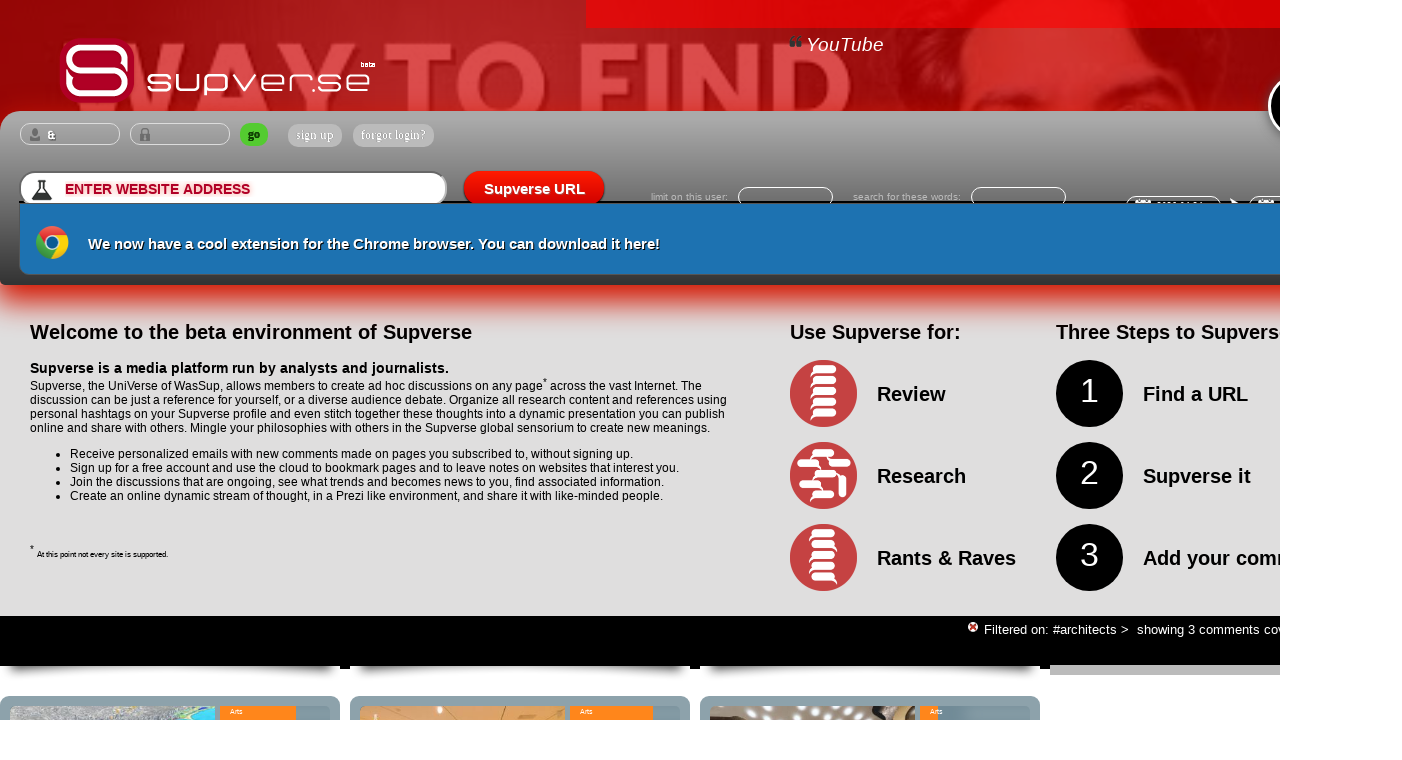

--- FILE ---
content_type: text/html; charset=UTF-8
request_url: https://supverse.com/?tag=architects
body_size: 28991
content:
<META HTTP-EQUIV="Content-Type" CONTENT="text/html; charset=ISO-8859-1">





			


<html>


  <head> 
<meta name='description' content='Supverse, the UniVerse of WasSup, allows you to create ad hoc discussions on any page across the vast Internet. The discussion can be just a note to yourself, or a lively debate with others.  Organize all these pages and comments using personal hashtags on your Supverse profile and even stitch together these thoughts into a dynamic presentation you can share with others.  Mingle your philosophies with others in the Supverse global sensorium to create new meanings.'>
  
  <link rel="icon" type="image/png"
 href="https://supverse.com/favicon.png" />
<link rel="apple-touch-icon" href="https://supverse.com/img/ios-icon.png">



  <meta name='viewport' content='width=1400px;'>
  
    
   
    

    <title>Supverse - now with: 5,649 Comments</title> 
     	<script type="text/javascript" src="js/library.js"></script>
     	
     	<!-- http://kyleschaeffer.com/development/lightbox-jquery-css/ 
     	
     	   <a href="javascript:lightbox('<p><strong>Rich</strong> content works too!</p>');">Show me the lightbox</a>
     	//-->
     	
     	<script type="text/javascript" src="js/lightbox.js"></script>
     	

      <link rel="stylesheet" href="css/subverse.css">
   
 

   
        	

     <!-- this CSS is JUST for the AUTO FILL OF THE HASHTAGS that is used in the Add comment textarea //-->
     <link rel="stylesheet" href="https://code.jquery.com/ui/1.10.3/themes/smoothness/jquery-ui.css" />
     
     
     <!-- this CSS is JUST for the date picker //-->
     <link rel="stylesheet" href="css/css/smoothness/jquery-ui-1.8.10.custom.css">




<script src="js/jquery-2.1.4.min.js"></script>
<script src="js/jquery-ui.min.js"></script>

<script src="js/ajax_links.js" type="text/javascript"></script>





<!-- date picker JQuery //-->
<script>
$(function() {
$( "#datepickerS" ).datepicker();
$( "#datepickerE" ).datepicker();
});
</script> 
         
<!-- load animation for add.php //-->     
     <script>
$(document).ready(function(){
  $("form").submit(function(){
    $(".myloadingcircle").show();
    $(".disablebuttononload").hide();
  });
});
</script>


<!-- load animation for Supverse URL //-->     
     <script>
$(document).ready(function(){
  $("form").submit(function(){
    $(".processURL").show();
    $(".supverseURL").hide();
  });
});
</script>


<!--   the script below gets it's ID from projectinitiate.php that is included in default.php. the span has an id of projectstep2c 
       and allows to unhide all the spans in column.php that have the name CreateProjectsIDs //-->

<script>
jQuery(function(){
         jQuery('#projectstep2c').click(function(){
               jQuery('.CreateProjectIDs').show();
        });
        });
</script>


<script>
jQuery(function(){
         jQuery('#projectstep2d').click(function(){
               jQuery('.CreateProjectIDs').show();
        });
        });
</script>
<!-- to be sure that the checkboxes in column.php are hidden when somebody closes the 'create project' or 'edit project' dialog. //-->

<script>
jQuery(function(){
         jQuery('#projectstep2close').click(function(){
               jQuery('.CreateProjectIDs').hide();
        });
        });
</script>


<!-- Dynamic tooltips //-->
 <script>
$(function() {
$( document ).tooltip();
});


</script>


 



      </head> 
      
      
<!-- previous background-color:#ffab23 a06c19//-->

  <body style="font-family:arial;font-size:10px;margin:0px 0px 0px 0px;background-color:#fff;">  




 
 
 
  
  
		
		
		
		
		<div class='imgContainer'>
		
		    <img onClick="location.href='default.php?s=youtube.com/embed/Pgbt4Nz8PBM'" src='ScreenShots/1024/240302132910o.jpg'> 
		    <!-- <img  onClick="location.href='default.php?s=youtube.com/embed/Pgbt4Nz8PBM'" src='/img/happy-neo.jpg'> //-->
		    

		    
		</div>
		<div style='margin:-160px 0 0 0;z-index:100;'>
		
		</div>
<center>



<br>


<div style='float:left;margin:0 0 0 50px;'><a href='https://supverse.com'><img style='position:relative; z-index:1;' src='img/header-tr.png' border=0><a></div><span style='width:50%;text-align:right;background-color:#f00;opacity:0.6;padding:14px 40px 14px 14px;position: absolute;top: 0px;right: 0px;z-index:1;'><i><a href='default.php?s=youtube.com/embed/Pgbt4Nz8PBM&h=show'><img src=/img/quote.png width=20><span style='font-size:19px;'>YouTube</span></a></i></span>
<br><br></div><div style='clear:both;'></div>


<div class=slickhp>

 <div style='margin:2px 0px 0px 1px;'>
<div style='float:left;z-index:50;'><form name='formlgn' action='/chklgn.php' method='post'><input style='width:100px;' type=text id='SUPusername' name='lgna'  ><input style='width:100px;' type=password id='SUPpassword' name='pwda'  onChange='document.formlgn.submit()' ><input class='login' type=submit value='go' ></form></div>
<div style='float:left;margin:5px 0px 0px 5px;text-shadow:0px 1px 1px #333;color:#fff;font-size:12px;'><a class='forgot' href='/register.php'>sign up</a> <span class='forgot' onclick="$('#forgot').fadeToggle('slow');"> forgot login?</span><div id='forgot' style='display:none;padding:0;margin:0;width:200px;position:absolute;'><form action='/forgot.php' method='post'><input type=text id='forgotR' name='Email' title='Enter the Email address you used for registration, your password will be send there.'></form></div></div>






 </div>

		<div class='dropcapActiveComments' style='margin:-50px 0 0 0;'><a style='cursor: pointer;color:#fff;'><span ><a style='color:#0eadef;font-family:arial;' href='?displaymode=today&reguser=nouser&tag=notag&filterurl=nofilterurl&uniquekeyword=nokeyword'>0</a></span></a><span style='color:#555;'>/</span><a style='cursor: pointer;color:#fff;font-family:arial;'>5,649
		
		<!-- <a href='?displaymode=all'>5,649</a> //-->
		
		</div>



 

 
 
		
		<div style='clear:both;float:right;margin:5px -3px -30px 0;padding:0px 0px -5px 0px;'>

				<div style='float:right;'>
				<form action='?displaymode=date' method='post' name='newdates'>
				<input type='text' id='datepickerS' name='datepickerS' value='2026-04-24' class='datepicker'/><img style='margin:10px -11px -6px 5px;' src=img/icon-arrow.png>
				<input type='text' id='datepickerE' name='datepickerE' value='2026-01-15' class='datepicker'/>
				<input type='submit'  class='datesubmit' value=''>
				</form>
				</div>
				
				<div style='float:right;margin:11px 50px 0px 0px;font-size:10px;font-weight:normal;color:#bbb;text-shadow:none;'>
				<form action='?displaymode=date' method='post'>
				search for these words:<input type='text' name='uniquekeyword' value='' class='namepicker'/><!--<input class='login' type=submit value='.' > //--></form>
				</div>
				<div style='float:right;margin:11px 20px 0px 0px;font-size:10px;font-weight:normal;color:#bbb;text-shadow:none;'>
				<form action='?displaymode=date' method='post'>
				limit on this user:<input type='text' name='reguser' value='' class='namepicker'/></form>
				</div>

				
				
				<div style='clear:both;'></div>
		</div>
	 

		<div style='float:left;margin:0 0 0 10px;'>
		<form  action='default.php' method='post' name='newURL'>
		<input type=text class=dropcaptextarea name=WebURL style='font-family:arial;' placeholder='enter website address'>&nbsp;&nbsp;&nbsp;&nbsp;
		<span class='supverseURL' ><input type=submit class='buttoncalc ' style='width:140px;' value='Supverse URL'></span>
		
		<span class='processURL' style='padding:0px;display:none'><img style='margin:0 0 -11px 0;' src='img/ani-process-URL.gif'> Processing</span>
	
		
		</form>
		</div>

 
 
 
<div id='editproject' style='display:none; padding:0;margin:80px 10px 10px 10px;text-shadow:1px 1px 0px #000;text-align:left;'><!--
<html>
<head>

<link rel="stylesheet" href="css/subverse.css">
<link rel="stylesheet" href="http://code.jquery.com/ui/1.10.3/themes/smoothness/jquery-ui.css" />
<script src="http://code.jquery.com/jquery-1.9.1.js"></script>
<script src="http://code.jquery.com/ui/1.10.3/jquery-ui.js"></script>

//-->

<style>
  #sortable { list-style-type: none; margin: 0; padding: 0; width: 60%; }
  #sortable li { margin: 0 5px 5px 5px; padding: 5px; font-size: 1.2em; height: 1.5em; }
  html>body #sortable li { height: 1.5em; line-height: 1.2em; }
  .ui-state-highlight { height: 1.5em; line-height: 1.2em; }
  </style>
  <script>
  $(function() {
    $( "#sortable" ).sortable({
      placeholder: "ui-state-highlight"
    });
    $( "#sortable" ).disableSelection();
  });
  </script>
 
<!--
</head>
<body style="font-family:arial;font-size:10px;margin:0px 0px 0px 0px;background-color:#ddd;" onload="window.top.scrollTo(0, 1);">  
//-->






<div style='width:1350px;border: solid #000 1px;'></div>



<div style='background-color:#333;width:1350px;
	-moz-border-radius:0 0 10px 10px;
	-webkit-border-radius:0 0 10px 10px;
	border-radius:0 0 10px 10px;
	border: solid 1px #555;float:left;
'>
<br>


	<div style='width:144px;float:left;color:#fff;padding:5px 15px;margin:0 0 0 1px;'>
	<h3>Your projects</h3><hr><br>
	<span style='color:#ddd;text-shadow:0px 0px 0px #000;'>
		<div style='margin:10px;color:#f00;'>Select one of the projects above.</div>	
			
	</span><br><br>
	</div>



		







</div>
 

<div style='clear:both;'></div>
 
 
<!--
 <form id='AddAdditionalPages' action='' method='post'>
//-->
 
 
 
<div style='float:left;margin:20px 0 0 30px;font-color:#fff;text-shadow:none;font-size:12px;'>
				
<!-- here was the PHP //-->
</div>
<!--
</body>

</html>
//-->

























 </div>   <div id='createproject' style='display:none;padding:0;margin:80px 10px 10px 10px;text-shadow:1px 1px 0px #000;text-align:left;'>
<div style='width:1350px;border: solid #000 1px;'></div>

<div style='background-color:#333;width:1350px;
	-moz-border-radius:0 0 10px 10px;
	-webkit-border-radius:0 0 10px 10px;
	border-radius:0 0 10px 10px;
	border: solid 1px #555;float:left;'>
<br>

	<div style='position:absolute;width:294px;float:left;color:#fff;padding:5px 15px;margin:0 0 0 1px;'>
	<h3>Intro</h3>
	<span style='color:#ddd;text-shadow:0px 0px 0px #000;'>
	Creating a project in Supverse is easy. 
	<br><br>
	Because spending time on finding and writing the right content should be your only focus. Just follow these easy steps on the right and create a Supverse project that you can share with others via one simple link.
	</span><br><br>
	</div>



	<div style='width:983px;float:right;color:#fff;padding:5px 15px;margin:0 0 0 1px;border-left:dotted #000 2px;'>
		<h3>Step 1</h3>
		
		

			<form action='' method='post' >				
				<script>
					$(function() {                                        
					    $("#RefName").on("change keyup paste", function() {               
					        $('#PubTitle').val(this.value);                   
					    });
					});
				</script>
				<div style='float:left;margin:0px 0 0 20px;'>
				
						<div class='inputtitle' style='width:160px;'>Project Reference Name</div>	
						<input  class='InputField' type=text name=RefName id=RefName >
						
						<div class='inputtitle' style='width:160px;'>Public Title</div>	
						<input  class='InputField' type=text name=PubTitle id=PubTitle>
						
						<div class='inputtitle' style='width:160px;'>Public SubTitle</div>	
						<input  class='InputField' type=text name=PubSubTitle >
				
				</div>
				
				<div style='float:right;margin:0px 20px 0 0;'>
						<div class='inputtitle' style='width:160px;'>Public Intro</div>	
						 <div class='ui-widget' >
							<textarea class='InputField AreaField' name=PubDescription ></textarea></div>
				
				</div>	
				
				
				
				<div style='clear:both;'></div>	<br>	
				<a style='float:right;' class='login' onclick="$('#projectstep2a').fadeToggle('slow');$('#projectstep2b').fadeToggle('slow');" id='projectstep2c'>NEXT</a>


<div id='projectstep2a' style='display:none;padding:0;margin:0px 0 0 0;position:absolute;float:left;position:relative;'><h3>Step 2</h3>Now select the pages you would like to include by selecting them from below. <br>At the bottom of the page you will find a big CREATE PROJECT button.<br><br></div>

	</div>





</div>


<div style='clear:both;'></div>











 


















































 </div> <div id='showgroups' style='display:none;padding:0;margin:80px 10px 10px 10px;text-shadow:1px 1px 0px #000;text-align:left;'>
<div style='width:1350px;border: solid #000 1px;'></div>
<div style='background-color:#333;width:1350px;
	-moz-border-radius:0 0 10px 10px;
	-webkit-border-radius:0 0 10px 10px;
	border-radius:0 0 10px 10px;
	border: solid 1px #555;display:block;position:relative;'>
<br><div style='color:#fff;padding:5px 15px;margin:0 0 0 1px;'>

Click on any of your group names to filter the content based on the visibility set by that group:<br><br>
						<span class=forgot>Public</span> 
					<span class=forgot>Private</span> work in progress </div></div></div> <div id='showinstallextension' style='display:none;padding:0;margin:80px 10px 10px 10px;text-shadow:1px 1px 0px #000;text-align:left;'>
<div style='width:1350px;border: solid #000 1px;'></div>
<div style='background-color:#1d72b1;width:1350px;
	-moz-border-radius:0 0 10px 10px;
	-webkit-border-radius:0 0 10px 10px;
	border-radius:0 0 10px 10px;
	border: solid 1px #555;display:block;position:relative;'>
<br><div style='color:#fff;padding:5px 15px;margin:0 0 0 1px;size=14px;'>

<a target='_blank' href='https://chrome.google.com/webstore/detail/supverse/kgfomcfnlglfmphhahbdpaipefepjfep'><img src='/img/ChromeIcon.png' width=33 border=0 style='margin:0px 15px -10px 0;'></a> We now have a cool extension for the Chrome browser. You can <a target='_blank' href='https://chrome.google.com/webstore/detail/supverse/kgfomcfnlglfmphhahbdpaipefepjfep'>download it here!</a> <br><br></div></div></div></div>
 
 
 
 		<div class=helppagebg>


<div style='float:left;'>
	<H2 style='text-align:left;'>Welcome to the beta environment of Supverse </H2>
	
		 <div style='width:720;font-size:12px;font-family:Verdana, Geneva, sans-serif;text-align:left;'>
		<span style='font-size:14px;'><b>Supverse is a media platform run by analysts and journalists. </b></span><br>
		Supverse, the UniVerse of WasSup, allows members to create ad hoc discussions on any page<sup>*</sup> across the vast Internet. The discussion can be just a reference for yourself, or a diverse audience debate.  Organize all research content and references using personal hashtags on your Supverse profile and even stitch together these thoughts into a dynamic presentation you can publish online and share with others.  Mingle your philosophies with others in the Supverse global sensorium to create new meanings.  <br>
		
		<ul>
		<li> Receive personalized emails with new comments made on pages you subscribed to, without signing up.
		<li> Sign up for a free account and use the cloud to bookmark pages and to leave notes on websites that interest you.
		<li> Join the discussions that are ongoing, see what trends and becomes news to you, find associated information.
		<li> Create an online dynamic stream of thought, in a Prezi like environment, and share it with like-minded people.
		</ul>
		 <br><br>
		 
		<sup> *</sup> <span style='font-size:8px;'>At this point not every site is supported.</span>
		 <br><br>
		 </div>
	

</div>


<div style='float:left;margin:0 0 0 40px;text-align:left;'>
	<H2>Use Supverse for:</H2>
	
	<div style='float:left;'><img src=img/icon-review.png height=67></div><div style='float:left;margin:7px 0 0 20px;'><h2>Review</h2></div> 
	<div style='clear:both;'></div><br>
	
	<div style='float:left;'><img src=img/icon-research.png height=67></div><div style='float:left;margin:7px 0 0 20px;'><h2>Research</h2></div> 
	<div style='clear:both;'></div><br>
	
	<div style='float:left;'><img src=img/icon-rants_raves.png height=67></div><div style='float:left;margin:7px 0 0 20px;'><h2>Rants & Raves</h2></div> 
	<div style='clear:both;'></div>
</div>


<div style='float:left;margin:0 0 0 40px;text-align:left;'>
	<H2>Three Steps to Supverse:</H2>

	<div style='float:left;'><div class='helppagebullets'>1</div></div><div style='float:left;margin:7px 0 0 20px;'><h2>Find a URL</h2></div> 
	<div style='clear:both;'></div><br>
	
	<div style='float:left;'><div class='helppagebullets'>2</div></div><div style='float:left;margin:7px 0 0 20px;'><h2>Supverse it</h2></div> 
	<div style='clear:both;'></div><br>

	<div style='float:left;'><div class='helppagebullets'>3</div></div><div style='float:left;margin:7px 0 0 20px;'><h2>Add your comments</h2></div> 
	<div style='clear:both;'></div><br>

</div>




		</div>





<div class=helppagebg id='helprequest' style='display:none;'>


<div style='float:left;'>
	<H2 style='text-align:left;'>What is Supverse?</H2>
	
		  <div style='width:720;font-size:12px;font-family:Verdana, Geneva, sans-serif;text-align:left;'>
		<span style='font-size:14px;'><b>Supverse is a media platform run by analysts and journalists. </b></span><br>
		Supverse, the UniVerse of WasSup, allows members to create ad hoc discussions on any page<sup>*</sup> across the vast Internet. The discussion can be just a reference for yourself, or a diverse audience debate.  Organize all research content and references using personal hashtags on your Supverse profile and even stitch together these thoughts into a dynamic presentation you can publish online and share with others.  Mingle your philosophies with others in the Supverse global sensorium to create new meanings.  <br>
		
		<ul>
		<li> Receive personalized emails with new comments made on pages you subscribed to, without signing up.
		<li> Sign up for a free account and use the cloud to bookmark pages and to leave notes on websites that interest you.
		<li> Join the discussions that are ongoing, see what trends and becomes news to you, find associated information.
		<li> Create an online dynamic stream of thought, in a Prezi like environment, and share it with like-minded people.
		</ul>
		 <br><br>
		 
		<sup> *</sup> <span style='font-size:8px;'>At this point not every site is supported.</span>
		 <br><br>
		 </div>
	

</div>


<div style='float:left;margin:0 0 0 40px;text-align:left;'>
	<H2>Use Supverse for:</H2>
	
	<div style='float:left;'><img src=img/icon-review.png height=67></div><div style='float:left;margin:7px 0 0 20px;'><h2>Review</h2></div> 
	<div style='clear:both;'></div><br>
	
	<div style='float:left;'><img src=img/icon-research.png height=67></div><div style='float:left;margin:7px 0 0 20px;'><h2>Research</h2></div> 
	<div style='clear:both;'></div><br>
	
	<div style='float:left;'><img src=img/icon-rants_raves.png height=67></div><div style='float:left;margin:7px 0 0 20px;'><h2>Rants & Raves</h2></div> 
	<div style='clear:both;'></div>
</div>


<div style='float:left;margin:0 0 0 40px;text-align:left;'>
	<H2>Three Steps to Supverse:</H2>

	<div style='float:left;'><div class='helppagebullets'>1</div></div><div style='float:left;margin:7px 0 0 20px;'><h2>Find a URL</h2></div> 
	<div style='clear:both;'></div><br>
	
	<div style='float:left;'><div class='helppagebullets'>2</div></div><div style='float:left;margin:7px 0 0 20px;'><h2>Supverse it</h2></div> 
	<div style='clear:both;'></div><br>

	<div style='float:left;'><div class='helppagebullets'>3</div></div><div style='float:left;margin:7px 0 0 20px;'><h2>Add your comments</h2></div> 
	<div style='clear:both;'></div><br>

</div>




		</div>

<html>

<head>
<title>Supverse </title>
<!--<script type="text/javascript" src="http://www.websnapr.com/js/websnapr.js"></script> //-->
<!--<script type=\"text/javascript\">wsr_snapshot('http://$page', '9QD9z9WHP7bR', 'Small');</script> //-->
<!-- 
http://immediatenet.com/t/m?Size=1024x768&URL=http://google.com, http://kwout.com/grab?address=www.google.com, http://do.convertapi.com/web2image?curl=http://www.google.com, and stackoverflow.com/a/8708310/632951 (needs free API key)

 -->
     <link rel="stylesheet" href="css/subverse.css">
     
</head>
<body style="margin:0;">

<div style="font-family:arial;font-size:12px;">
<link rel="apple-touch-icon" href="https://supverse.com/img/ios-icon.png">
<center>





<div style="width:1390px;">



<div style="background:#000;color:#fff;font-size:13px;text-align:right;padding:6px 20px 5px 0;"> 




<a href='default.php?tag=notag'><span class='tagdelete' >Filtered on: #architects <b>></b></a></span> 
showing 3 comments covering 


 100 days</div>

<div style='background:#000;color:#fff;text-align:left;padding:13px 14px 14px 14px;'>
			</div>

















  <div style="float:left;width:340px;margin:0 10px 0 0;">
	

 
	 
<table width='100%' cellpadding='0' cellspacing='0' style='background-color:#fff;' >	<tr > <td ><br><br><div style='height:30px;margin-top:-25px;'></div><div style='background-color:#8da2ab;height:6px;margin-top:4px;'></div>
		<div style='z-index:-1;background-color:#fff;margin:-54px 0 0px 0;padding:0px 0 15px 0;width:340px;'><img src=/img/shadow.png></div>
		<div style='
			-moz-border-radius:9px 9px 0px 0px;
	-webkit-border-radius:9px 9px 0px 0px;
	border-radius:9px 9px 0px 0px;
		float:left;background-color:#8da2ab;
		margin:0px 0px 0px 0px;padding:10px 0 0 0;width:340px;'><a href='https://supverse.com/?s=dezeen.com%2F2015%2F10%2F02%2Fchicago-architecture-biennial-local-architects-bold-alternative-scenarios-city&h=show'><div style='float:left;margin:0 0 0 10px;padding:0px;width:205px;height:160px;overflow:hidden;background-color:#57707b;-moz-border-radius:5px 0px 0px 5px;-webkit-border-radius:5px 0px 0px 5px;border-radius:5px 0px 0px 5px;'><img style='			
		-moz-border-radius:5px 0px 0px 0px;-webkit-border-radius:5px 0px 0px 0px;border-radius:5px 0px 0px 0px;margin:0;border-bottom:#000 6px solid;' src='WebPhotos/320x240_151002185305l.jpg' border=0 width=205></div></a><div style='float:right;width:120px;'>
		<div class='CatBGA' style='			
		-moz-border-radius:0px 5px 0px 0px;
		-webkit-border-radius:0px 5px 0px 0px;
		border-radius:0px 5px 0px 0px;'><div style='width:66.044700px;' class='HCatArts'>Arts</div></div>
		<div class='CatBGB'><div class='HCatBusiness' style='width:7.877030px;color:#333;' >Business</div></div>
		<div class='CatBGA'><div class='HCatComputers' style='width:14.811200px;color:#333;'>Computers</div></div>	
		<div class='CatBGB'><div style='width:0.191845px;' class='HCatGames'>Games</div></div>
		<div class='CatBGA'><div style='width:0.008304px;' class='HCatHealth'>Health</div></div>		
		<div class='CatBGB'><div style='width:1.556000px;' class='HCatHome'>Home</div></div>	
		<div class='CatBGA'><div style='width:4.007990px;' class='HCatRecreation'>Recreation</div></div>
		<div class='CatBGB'><div style='width:2.435160px;' class='HCatScience'>Science</div></div>
		<div class='CatBGA'><div style='width:2.483170px;' class='HCatSociety'>Society</div></div>		
		<div class='CatBGB'><div style='width:0.584565px;' class='HCatSports'>Sports</div></div>
		</div><div style='clear:both;'></div><div style='color:#fff;padding:5px 15px 0px 10px;width:325px;text-shadow:0px 1px 2px #000;text-align:left;'><a id=timereview href='javascript:lightbox("<div style=-moz-border-radius:13px;-webkit-border-radius:13px;border-radius:13px;padding:0px;width:500px;height:710px;background:#fefefe;width:980px;margin-left:-380px;><div style=position:absolute;margin:-20px 0px 0px 0px;><span id=degreeclose onClick=javascript:closeLightbox() ></span></div><iframe seamless height=700 width=980 scrolling=yes frameborder=0 border=0 src=timereview.php?PR=dezeen.com%2F2015%2F10%2F02%2Fchicago-architecture-biennial-local-architects-bold-alternative-scenarios-city></iframe></div>");'></a><a href='default.php?filterurl=dezeen.com'>dezeen.com</a></div>
		
		


						
		
		
		
		<div style='height:2px;margin:0 0 4px 0;'></div></td></tr>	
 	<td style='background-color:#d4e1e7;text-align:left;padding:10px 0 0 5px;border-bottom-style: solid;border-color:#becfd6;border-width:1px;border-left: #becfd6 1px solid;border-right: #becfd6 1px solid;'>
 	
 	
 	
 
 	
 	
 	<div  	
 	style='float:left;padding:5px 5px 0px 5px;font-family:Tahoma, Geneva, sans-serif;font-size:16px;word-wrap:break-word;width:320px;color:#000'> <b>Local <nobr><a class=tagZ href="https://supverse.com/?tag=architects">#architects</a> <a id=degreeopen href='javascript:lightbox("<div style=-moz-border-radius:13px;-webkit-border-radius:13px;border-radius:13px;padding:0px;width:500px;height:710px;background:#fefefe;width:980px;margin-left:-380px;><div style=position:absolute;margin:-20px 0px 0px 0px;><span id=degreeclose onClick=javascript:closeLightbox() ></span></div><iframe seamless height=700 width=980 scrolling=no frameborder=0 border=0 src=degree2.php?u=%26t=architects></iframe></div>");'></a> </nobr> tackle city challenges at <nobr><a class=tagZ href="https://supverse.com/?tag=Chicago">#Chicago</a> <a id=degreeopen href='javascript:lightbox("<div style=-moz-border-radius:13px;-webkit-border-radius:13px;border-radius:13px;padding:0px;width:500px;height:710px;background:#fefefe;width:980px;margin-left:-380px;><div style=position:absolute;margin:-20px 0px 0px 0px;><span id=degreeclose onClick=javascript:closeLightbox() ></span></div><iframe seamless height=700 width=980 scrolling=no frameborder=0 border=0 src=degree2.php?u=%26t=Chicago></iframe></div>");'></a> </nobr> <nobr><a class=tagZ href="https://supverse.com/?tag=Architecture">#Architecture</a> <a id=degreeopen href='javascript:lightbox("<div style=-moz-border-radius:13px;-webkit-border-radius:13px;border-radius:13px;padding:0px;width:500px;height:710px;background:#fefefe;width:980px;margin-left:-380px;><div style=position:absolute;margin:-20px 0px 0px 0px;><span id=degreeclose onClick=javascript:closeLightbox() ></span></div><iframe seamless height=700 width=980 scrolling=no frameborder=0 border=0 src=degree2.php?u=%26t=Architecture></iframe></div>");'></a> </nobr> <nobr><a class=tagZ href="https://supverse.com/?tag=Biennial">#Biennial</a> <a id=degreeopen href='javascript:lightbox("<div style=-moz-border-radius:13px;-webkit-border-radius:13px;border-radius:13px;padding:0px;width:500px;height:710px;background:#fefefe;width:980px;margin-left:-380px;><div style=position:absolute;margin:-20px 0px 0px 0px;><span id=degreeclose onClick=javascript:closeLightbox() ></span></div><iframe seamless height=700 width=980 scrolling=no frameborder=0 border=0 src=degree2.php?u=%26t=Biennial></iframe></div>");'></a> </nobr><br><br></b> <img style='cursor: pointer;margin:0 6px 10px 0;padding:0 0 10px 0;' onclick='this.width=320;' onmouseout='this.width=50' src='WebPhotos/320x240_151002185305l.jpg' width='50'>
 	 <br><Span style='font-size:12px;color:#444;'>A stand-alone exhibition within the Biennial&#39;s main show focuses on the future of Chicago, with proposals including a peninsula on the Chicago River and a landscape of sunken spaces.</span>	<br></div><div style='clear:both;'></div><div style='color:#0eadef;font-size:10px;float:right;padding:3px 3px 3px 0px;'><a class=tagZ href='https://supverse.com/?reguser=Rob'>&Rob</a> <i>2015-10-02&nbsp;&nbsp;</i>
			  	
			 	</div><div id='subscribe5404' style='display:none;font-size:12px;padding:9px 9px 9px 9px;background:#fff;width:312px;	-moz-border-radius:10px;
	-webkit-border-radius:10px;
	border-radius:10px;	-moz-box-shadow:inset 0px 2px 2px 0px #555;
	-webkit-box-shadow:inset 0px 2px 2px 0px #555;
	box-shadow:inset 0px 2px 2px 0px #555;'>












 <b>Select to subscribe to receive emails when</b>:<br> a user posts or a tag or location is mentioned.<br><span class=subscribe><a href='addsubscriber.php?UserRef=12'>&Rob</a></span>
 
 
 
 <span class=subscribe style='margin:5px 4px 2px 0;font-size:11px;'><a href='addsubscriber.php?TagRef=architects'>#architects</a></span><span class=subscribe style='margin:5px 4px 2px 0;font-size:11px;'><a href='addsubscriber.php?TagRef=Chicago'>#Chicago</a></span><span class=subscribe style='margin:5px 4px 2px 0;font-size:11px;'><a href='addsubscriber.php?TagRef=Architecture'>#Architecture</a></span><span class=subscribe style='margin:5px 4px 2px 0;font-size:11px;'><a href='addsubscriber.php?TagRef=Biennial'>#Biennial</a></span> 
 <br>

 </div><div style='height:20px;'></div></td></tr>		<tr><td ><div style='background-color:#bbb;height:10px;margin-top:-4px;'></div> </td></tr></table>
 
  </div>


  <div style="float:left;width:340px;margin:0 10px 0 0;">
	 
<table width='100%' cellpadding='0' cellspacing='0' style='background-color:#fff;' >	<tr > <td ><br><br><div style='height:30px;margin-top:-25px;'></div><div style='background-color:#8da2ab;height:6px;margin-top:4px;'></div>
		<div style='z-index:-1;background-color:#fff;margin:-54px 0 0px 0;padding:0px 0 15px 0;width:340px;'><img src=/img/shadow.png></div>
		<div style='
			-moz-border-radius:9px 9px 0px 0px;
	-webkit-border-radius:9px 9px 0px 0px;
	border-radius:9px 9px 0px 0px;
		float:left;background-color:#8da2ab;
		margin:0px 0px 0px 0px;padding:10px 0 0 0;width:340px;'><a href='https://supverse.com/?s=mcasd.org%2Fevents%2Fspring-thing&h=show'><div style='float:left;margin:0 0 0 10px;padding:0px;width:205px;height:160px;overflow:hidden;background-color:#57707b;-moz-border-radius:5px 0px 0px 5px;-webkit-border-radius:5px 0px 0px 5px;border-radius:5px 0px 0px 5px;'><img style='			
		-moz-border-radius:5px 0px 0px 0px;-webkit-border-radius:5px 0px 0px 0px;border-radius:5px 0px 0px 0px;margin:0;border-bottom:#000 6px solid;' src='WebPhotos/320x240_140221175830i.jpg' border=0 width=205></div></a><div style='float:right;width:120px;'>
		<div class='CatBGA' style='			
		-moz-border-radius:0px 5px 0px 0px;
		-webkit-border-radius:0px 5px 0px 0px;
		border-radius:0px 5px 0px 0px;'><div style='width:72.731600px;' class='HCatArts'>Arts</div></div>
		<div class='CatBGB'><div class='HCatBusiness' style='width:0.565125px;color:#333;' >Business</div></div>
		<div class='CatBGA'><div class='HCatComputers' style='width:1.892520px;color:#333;'>Computers</div></div>	
		<div class='CatBGB'><div style='width:4.632320px;' class='HCatGames'>Games</div></div>
		<div class='CatBGA'><div style='width:1.422440px;' class='HCatHealth'>Health</div></div>		
		<div class='CatBGB'><div style='width:2.725060px;' class='HCatHome'>Home</div></div>	
		<div class='CatBGA'><div style='width:6.418130px;' class='HCatRecreation'>Recreation</div></div>
		<div class='CatBGB'><div style='width:0.343887px;' class='HCatScience'>Science</div></div>
		<div class='CatBGA'><div style='width:3.016720px;' class='HCatSociety'>Society</div></div>		
		<div class='CatBGB'><div style='width:6.252210px;' class='HCatSports'>Sports</div></div>
		</div><div style='clear:both;'></div><div style='color:#fff;padding:5px 15px 0px 10px;width:325px;text-shadow:0px 1px 2px #000;text-align:left;'><a id=timereview href='javascript:lightbox("<div style=-moz-border-radius:13px;-webkit-border-radius:13px;border-radius:13px;padding:0px;width:500px;height:710px;background:#fefefe;width:980px;margin-left:-380px;><div style=position:absolute;margin:-20px 0px 0px 0px;><span id=degreeclose onClick=javascript:closeLightbox() ></span></div><iframe seamless height=700 width=980 scrolling=yes frameborder=0 border=0 src=timereview.php?PR=mcasd.org%2Fevents%2Fspring-thing></iframe></div>");'></a><a href='default.php?filterurl=mcasd.org'>mcasd.org</a></div>
		
		


						
		
		
		
		<div style='height:2px;margin:0 0 4px 0;'></div></td></tr>	
 	<td style='background-color:#d4e1e7;text-align:left;padding:10px 0 0 5px;border-bottom-style: solid;border-color:#becfd6;border-width:1px;border-left: #becfd6 1px solid;border-right: #becfd6 1px solid;'>
 	
 	
 	
 
 	
 	
 	<div  	
 	style='float:left;padding:5px 5px 0px 5px;font-family:Tahoma, Geneva, sans-serif;font-size:16px;word-wrap:break-word;width:320px;color:#000'> <b>The Spring Thing | <nobr><a class=tagZ href="https://supverse.com/?tag=Museum">#Museum</a> <a id=degreeopen href='javascript:lightbox("<div style=-moz-border-radius:13px;-webkit-border-radius:13px;border-radius:13px;padding:0px;width:500px;height:710px;background:#fefefe;width:980px;margin-left:-380px;><div style=position:absolute;margin:-20px 0px 0px 0px;><span id=degreeclose onClick=javascript:closeLightbox() ></span></div><iframe seamless height=700 width=980 scrolling=no frameborder=0 border=0 src=degree2.php?u=%26t=Museum></iframe></div>");'></a> </nobr> of Contemporary Art <nobr><a class=tagZ href="https://supverse.com/?tag=SanDiego">#SanDiego</a> <a id=degreeopen href='javascript:lightbox("<div style=-moz-border-radius:13px;-webkit-border-radius:13px;border-radius:13px;padding:0px;width:500px;height:710px;background:#fefefe;width:980px;margin-left:-380px;><div style=position:absolute;margin:-20px 0px 0px 0px;><span id=degreeclose onClick=javascript:closeLightbox() ></span></div><iframe seamless height=700 width=980 scrolling=no frameborder=0 border=0 src=degree2.php?u=%26t=SanDiego></iframe></div>");'></a> </nobr><br><br></b> <img style='cursor: pointer;margin:0 6px 10px 0;padding:0 0 10px 0;' onclick='this.width=320;' onmouseout='this.width=50' src='WebPhotos/320x240_140221175830i.jpg' width='50'>
 	 <br><Span style='font-size:12px;color:#444;'>This year’s theme is pool pARTy, inspired by Celeste Boursier-Mougenot’s Untitled (Series #3). This installation presents an array of white porcelain bowls floating in small <nobr><a class=tagZ href="https://supverse.com/?tag=pools">#pools</a> <a id=degreeopen href='javascript:lightbox("<div style=-moz-border-radius:13px;-webkit-border-radius:13px;border-radius:13px;padding:0px;width:500px;height:710px;background:#fefefe;width:980px;margin-left:-380px;><div style=position:absolute;margin:-20px 0px 0px 0px;><span id=degreeclose onClick=javascript:closeLightbox() ></span></div><iframe seamless height=700 width=980 scrolling=no frameborder=0 border=0 src=degree2.php?u=%26t=pools></iframe></div>");'></a> </nobr>, delicately chiming as they drift across the swirling waters. Jennifer Nelson, Beatriz Zayas, and Tom Lien will serve as co-chairs for the event and will be joined by a host committee comprised of San Diego’s most creative <nobr><a class=tagZ href="https://supverse.com/?tag=architects">#architects</a> <a id=degreeopen href='javascript:lightbox("<div style=-moz-border-radius:13px;-webkit-border-radius:13px;border-radius:13px;padding:0px;width:500px;height:710px;background:#fefefe;width:980px;margin-left:-380px;><div style=position:absolute;margin:-20px 0px 0px 0px;><span id=degreeclose onClick=javascript:closeLightbox() ></span></div><iframe seamless height=700 width=980 scrolling=no frameborder=0 border=0 src=degree2.php?u=%26t=architects></iframe></div>");'></a> </nobr>, chefs, and local talents.</span>	<br></div><div style='clear:both;'></div><div style='color:#0eadef;font-size:10px;float:right;padding:3px 3px 3px 0px;'><a class=tagZ href='https://supverse.com/?reguser=Rob'>&Rob</a> <i>2014-02-21&nbsp;&nbsp;</i>
			  	
			 	</div><div id='subscribe3765' style='display:none;font-size:12px;padding:9px 9px 9px 9px;background:#fff;width:312px;	-moz-border-radius:10px;
	-webkit-border-radius:10px;
	border-radius:10px;	-moz-box-shadow:inset 0px 2px 2px 0px #555;
	-webkit-box-shadow:inset 0px 2px 2px 0px #555;
	box-shadow:inset 0px 2px 2px 0px #555;'>












 <b>Select to subscribe to receive emails when</b>:<br> a user posts or a tag or location is mentioned.<br><span class=subscribe><a href='addsubscriber.php?UserRef=12'>&Rob</a></span>
 
 
 
 <span class=subscribe style='margin:5px 4px 2px 0;font-size:11px;'><a href='addsubscriber.php?TagRef=Museum'>#Museum</a></span><span class=subscribe style='margin:5px 4px 2px 0;font-size:11px;'><a href='addsubscriber.php?TagRef=SanDiego'>#SanDiego</a></span><span class=subscribe style='margin:5px 4px 2px 0;font-size:11px;'><a href='addsubscriber.php?TagRef=3'>#3</a></span><span class=subscribe style='margin:5px 4px 2px 0;font-size:11px;'><a href='addsubscriber.php?TagRef=pools'>#pools</a></span><span class=subscribe style='margin:5px 4px 2px 0;font-size:11px;'><a href='addsubscriber.php?TagRef=architects'>#architects</a></span> 
 <br>

 </div><div style='height:20px;'></div></td></tr>		<tr><td ><div style='background-color:#bbb;height:10px;margin-top:-4px;'></div> </td></tr></table>
  </div>


  <div style="float:left;width:340px;margin:0 10px 0 0;">
	 
<table width='100%' cellpadding='0' cellspacing='0' style='background-color:#fff;' >	<tr > <td ><br><br><div style='height:30px;margin-top:-25px;'></div><div style='background-color:#8da2ab;height:6px;margin-top:4px;'></div>
		<div style='z-index:-1;background-color:#fff;margin:-54px 0 0px 0;padding:0px 0 15px 0;width:340px;'><img src=/img/shadow.png></div>
		<div style='
			-moz-border-radius:9px 9px 0px 0px;
	-webkit-border-radius:9px 9px 0px 0px;
	border-radius:9px 9px 0px 0px;
		float:left;background-color:#8da2ab;
		margin:0px 0px 0px 0px;padding:10px 0 0 0;width:340px;'><a href='https://supverse.com/?s=sleepbox.co.uk%2Fpage.aspx%3Fpid%3D61&h=show'><div style='float:left;margin:0 0 0 10px;padding:0px;width:205px;height:160px;overflow:hidden;background-color:#57707b;-moz-border-radius:5px 0px 0px 5px;-webkit-border-radius:5px 0px 0px 5px;border-radius:5px 0px 0px 5px;'><img style='			
		-moz-border-radius:5px 0px 0px 0px;-webkit-border-radius:5px 0px 0px 0px;border-radius:5px 0px 0px 0px;margin:0;border-bottom:#000 6px solid;' src='WebPhotos/320x240_140305111028s.jpg' border=0 width=205></div></a><div style='float:right;width:120px;'>
		<div class='CatBGA' style='			
		-moz-border-radius:0px 5px 0px 0px;
		-webkit-border-radius:0px 5px 0px 0px;
		border-radius:0px 5px 0px 0px;'><div style='width:8.318380px;' class='HCatArts'>Arts</div></div>
		<div class='CatBGB'><div class='HCatBusiness' style='width:20.648400px;color:#333;' >Business</div></div>
		<div class='CatBGA'><div class='HCatComputers' style='width:48.334200px;color:#333;'>Computers</div></div>	
		<div class='CatBGB'><div style='width:3.583210px;' class='HCatGames'>Games</div></div>
		<div class='CatBGA'><div style='width:1.567300px;' class='HCatHealth'>Health</div></div>		
		<div class='CatBGB'><div style='width:1.804600px;' class='HCatHome'>Home</div></div>	
		<div class='CatBGA'><div style='width:4.794310px;' class='HCatRecreation'>Recreation</div></div>
		<div class='CatBGB'><div style='width:9.394880px;' class='HCatScience'>Science</div></div>
		<div class='CatBGA'><div style='width:1.087310px;' class='HCatSociety'>Society</div></div>		
		<div class='CatBGB'><div style='width:0.467456px;' class='HCatSports'>Sports</div></div>
		</div><div style='clear:both;'></div><div style='color:#fff;padding:5px 15px 0px 10px;width:325px;text-shadow:0px 1px 2px #000;text-align:left;'><a id=timereview href='javascript:lightbox("<div style=-moz-border-radius:13px;-webkit-border-radius:13px;border-radius:13px;padding:0px;width:500px;height:710px;background:#fefefe;width:980px;margin-left:-380px;><div style=position:absolute;margin:-20px 0px 0px 0px;><span id=degreeclose onClick=javascript:closeLightbox() ></span></div><iframe seamless height=700 width=980 scrolling=yes frameborder=0 border=0 src=timereview.php?PR=sleepbox.co.uk%2Fpage.aspx%3Fpid%3D61></iframe></div>");'></a><a href='default.php?filterurl=sleepbox.co.uk'>sleepbox.co.uk</a></div>
		
		


						
		
		
		
		<div style='height:2px;margin:0 0 4px 0;'></div></td></tr>	
 	<td style='background-color:#d4e1e7;text-align:left;padding:10px 0 0 5px;border-bottom-style: solid;border-color:#becfd6;border-width:1px;border-left: #becfd6 1px solid;border-right: #becfd6 1px solid;'>
 	
 	
 	
 
 	
 	
 	<div  	
 	style='float:left;padding:5px 5px 0px 5px;font-family:Tahoma, Geneva, sans-serif;font-size:16px;word-wrap:break-word;width:320px;color:#000'> <b>Looking for a better place to hang out than the water cooler? Petition for a <nobr><a class=tagZ href="https://supverse.com/?tag=SleepBox">#SleepBox</a> <a id=degreeopen href='javascript:lightbox("<div style=-moz-border-radius:13px;-webkit-border-radius:13px;border-radius:13px;padding:0px;width:500px;height:710px;background:#fefefe;width:980px;margin-left:-380px;><div style=position:absolute;margin:-20px 0px 0px 0px;><span id=degreeclose onClick=javascript:closeLightbox() ></span></div><iframe seamless height=700 width=980 scrolling=no frameborder=0 border=0 src=degree2.php?u=%26t=SleepBox></iframe></div>");'></a> </nobr><br><br></b> <img style='cursor: pointer;margin:0 6px 10px 0;padding:0 0 10px 0;' onclick='this.width=320;' onmouseout='this.width=50' src='WebPhotos/320x240_140305111028s.jpg' width='50'>
 	 <br><Span style='font-size:12px;color:#444;'><b>Consider this dedicated sleep zone. </b><br><br>Sleepbox was developed by a team of <nobr><a class=tagZ href="https://supverse.com/?tag=architects">#architects</a> <a id=degreeopen href='javascript:lightbox("<div style=-moz-border-radius:13px;-webkit-border-radius:13px;border-radius:13px;padding:0px;width:500px;height:710px;background:#fefefe;width:980px;margin-left:-380px;><div style=position:absolute;margin:-20px 0px 0px 0px;><span id=degreeclose onClick=javascript:closeLightbox() ></span></div><iframe seamless height=700 width=980 scrolling=no frameborder=0 border=0 src=degree2.php?u=%26t=architects></iframe></div>");'></a> </nobr> in <nobr><a class=tagZ href="https://supverse.com/?tag=Russia">#Russia</a> <a id=degreeopen href='javascript:lightbox("<div style=-moz-border-radius:13px;-webkit-border-radius:13px;border-radius:13px;padding:0px;width:500px;height:710px;background:#fefefe;width:980px;margin-left:-380px;><div style=position:absolute;margin:-20px 0px 0px 0px;><span id=degreeclose onClick=javascript:closeLightbox() ></span></div><iframe seamless height=700 width=980 scrolling=no frameborder=0 border=0 src=degree2.php?u=%26t=Russia></iframe></div>");'></a> </nobr> known as <nobr><a class=tagZ href="https://supverse.com/?tag=Arch_Group">#Arch_Group</a> <a id=degreeopen href='javascript:lightbox("<div style=-moz-border-radius:13px;-webkit-border-radius:13px;border-radius:13px;padding:0px;width:500px;height:710px;background:#fefefe;width:980px;margin-left:-380px;><div style=position:absolute;margin:-20px 0px 0px 0px;><span id=degreeclose onClick=javascript:closeLightbox() ></span></div><iframe seamless height=700 width=980 scrolling=no frameborder=0 border=0 src=degree2.php?u=%26t=Arch_Group></iframe></div>");'></a> </nobr>. They are leading edge designers of World-class innovative products and services and their vision developed the concept which is now known as Sleepbox. Units are available in various sizes (single, double or even triple berths) and in multiple styles and colours to compliment the aesthetics of your building. </span>	<br></div><div style='clear:both;'></div><div style='color:#0eadef;font-size:10px;float:right;padding:3px 3px 3px 0px;'><a class=tagZ href='https://supverse.com/?reguser=Rob'>&Rob</a> <i>2014-03-05&nbsp;&nbsp;</i>
			  	
			 	</div><div id='subscribe3905' style='display:none;font-size:12px;padding:9px 9px 9px 9px;background:#fff;width:312px;	-moz-border-radius:10px;
	-webkit-border-radius:10px;
	border-radius:10px;	-moz-box-shadow:inset 0px 2px 2px 0px #555;
	-webkit-box-shadow:inset 0px 2px 2px 0px #555;
	box-shadow:inset 0px 2px 2px 0px #555;'>












 <b>Select to subscribe to receive emails when</b>:<br> a user posts or a tag or location is mentioned.<br><span class=subscribe><a href='addsubscriber.php?UserRef=12'>&Rob</a></span>
 
 
 
 <span class=subscribe style='margin:5px 4px 2px 0;font-size:11px;'><a href='addsubscriber.php?TagRef=SleepBox'>#SleepBox</a></span><span class=subscribe style='margin:5px 4px 2px 0;font-size:11px;'><a href='addsubscriber.php?TagRef=architects'>#architects</a></span><span class=subscribe style='margin:5px 4px 2px 0;font-size:11px;'><a href='addsubscriber.php?TagRef=Russia'>#Russia</a></span><span class=subscribe style='margin:5px 4px 2px 0;font-size:11px;'><a href='addsubscriber.php?TagRef=Arch_Group'>#Arch_Group</a></span> 
 <br>

 </div><div style='height:20px;'></div></td></tr>		<tr><td ><div style='background-color:#bbb;height:10px;margin-top:-4px;'></div> </td></tr></table>
  </div>


  <div style="float:left;width:340px;margin:0 0px 0 0;">
	 
<table width='100%' cellpadding='0' cellspacing='0' style='background-color:#fff;' >		<tr><td ><div style='background-color:#bbb;height:10px;margin-top:-4px;'></div> </td></tr></table>
	
  </div>

</div><div style="clear:both;"></div>
</center>





</div>
</body>
</html>
	<div id='projectstep2b' style='display:none;padding:0;margin:30px 0px;position:relative;'>
		<div class='loginbox'>
		<div class='disablebuttononload' style='text-align:center;margin:0px 30px 0 0;'><input value='CREATE PROJECT' type='submit' class=buttoncalc  name='addpages'  ></div>
		</div>
	</div>
	
	
	<div id='projectstep2e' style='display:none;padding:0;margin:30px 0px;position:relative;'>	
		<div class='loginbox'>
		<div class='disablebuttononload' style='text-align:center;margin:0px 30px 0 0;'><input value='Add Pages' type='submit' class=buttoncalc  name='addadditionalpages' ></div>
		</div>
		
	</div>
</form>	

<br><br>
<div style='font-size:10px;background-color:#ccc; width:1382px;height:17px;padding:5px; 0px -5px 0px'>screenshots generated by <a href='http://page2images.com' target='_blank'>page2images</a>  |  <a href='http://pagepeeker.com/site-snapshot/' target='_blank'>Site Snapshot by PagePeeker</a>  | raw sentiment and classification data by <a href='http://uclassify.com' target='_blank'>uClassify</a>  |  copyright 2014-2019 DYNO3 LLC |  <a style='cursor: pointer;' onclick="$('#tou').slideToggle('slow')">Terms of Use and Privacy Policy</a></div>



<div id='tou' style='	-moz-border-radius:10px;-webkit-border-radius:10px;border-radius:10px;	border:1px solid #d41600;background: #aaa;color:#333;width:800px;text-align:left;padding:20px 10px 20px 10px;margin:5px 0px 20px 0px;display:none;'>

<h1>Supverse Privacy Policy</h1>
Last Updated: September 10, 2013<br><br>

<h3>WELCOME TO Supverse!</h3> 

Dyno3 LLC provides Supverse – the service located at supverse.com that provides an online place for knowledge capture, cognitive growth, and referential associations by providing the ability for users to conduct an hermeneutical ad hoc collaborative exploration directly on virtually any third party website.    Our advanced tagging language allows users to organize these discussions and our project tools allow for the aggregation and presentation of higher level ideas.  Soon we will be offering a browser add-on or app to facilitate and enhance existing features.   To keep it simple, we'll refer to any or all of this as the "Service". <br><br>

We provide this Privacy Policy so you know what we do regarding the collection, use and disclosure of personal information we receive from users of the Service. This Privacy Policy applies only to information that you provide to us through the Service. Your use of the Service is your consent to the collection, disclosure, transfer, processing, storage and other uses of your information as described in this Privacy Policy. <br><br>

<br><h3>OUR CORE PRIVACY PRINCIPLES:</h3>
We take your privacy very seriously. <br><br>

We collect your information to provide and improve our Service and increase your enjoyment in using it. <br><br>

We don't disclose your Personal Information to third parties except as set forth in this Privacy Policy. <br><br>

Providing us with your Personal Information is your choice. <br><br>

<br><h3>WHAT INFORMATION DOES DYNO3 COLLECT WHEN WE SIGN UP?</h3>
You may use certain features of the Service without registering; however, to get access to all the features of the Service you will need to register at which time you will be asked to provide certain information most of which is optional. The only information you are required to provide is your user name (which will be publicly visible), your email (which will not be publicly visible) and a password (which will not be publicly visible). All other information you provide when registering or later add to your profile is optional. Additional profile information you choose to provide, including your name, will be publicly available. <br><br>

Personal Information is information that can be used to contact or identify you. Personal Information includes, but is not limited to, your user name and email address. We use your Personal Information to provide the Service and administer your inquiries. We will also use your Personal Information to contact you with Supverse newsletters, marketing or promotional materials and other information that may be of interest to you. If you decide at any time that you no longer wish to receive such communications from us, please follow the unsubscribe instructions provided in any of the communications or update your "Settings" information. (See "Changing or Deleting Information," below.) We do not collect Personal Information from users who are not registered. <br><br>

Non-Identifying Information is the other information that you provide as part of registration and the administration and personalization of your user experience examples may include: zip code (on its own), gender and geolocation. We may use Non-Identifying Information alone or aggregated with the Non-Identifying Information of other users to attempt to provide you with a better experience, to improve the quality and value of the Service and to analyze and understand how our Service is used. We may also use the combination of your Personal and Non-Identifying information without aggregating it to serve you specifically, for instance to deliver a product to you according to your preferences or restrictions. <br><br>

Service Usage Information. <br> When you use our Service our servers automatically record information that your browser sends whenever you visit a website or online service ("Log Data"), including, but not limited to, your computer's Internet Protocol ("IP") address, browser type or the webpage you were visiting before you came to our Site, pages of our Site that you visit, the time spent on those pages, information you search for via our Service, access times and dates, and other statistics. We use this information to monitor and analyze use of the Service (e.g., to understand how our users interact with advertisements), for the Service's technical administration, to increase our Service's functionality and user-friendliness, and to better tailor it to our visitors' needs. We do not treat Log Data as Personal Information, though we may aggregate, analyze and evaluate such information for the same purposes as stated above regarding other Non-Identifying Information. <br><br>

Like many websites and online services, we use "cookies" on our Service to collect information. A cookie is a small data file that we transfer to your computer's hard disk. Most Internet browsers automatically accept cookies. We may use both session cookies and persistent cookies to better understand how you interact with our Service, to save your preferences and personalize the Service for you, to monitor aggregate usage by Supverse Users and web traffic routing on our Service and to improve our Service generally. Third party advertisers may also place or read cookies on your browser. You can instruct your browser, by changing its options, to stop accepting cookies or to prompt you before accepting a cookie from the websites you visit. If you do not accept cookies, however, you may not be able to use all portions of the Site or all functionality of the Service. <br><br>

We also use "pixel tags," "clear GIFs" or similar means (individually or collectively "Pixel Tags") on our Site. A Pixel Tag is an electronic image, often a single pixel, embedded on web pages. Pixel Tags are ordinarily not visible to users. Pixel Tags allow us to count the number of Supverse Users who have visited certain pages of the Site, to deliver branded services and to generate statistics about how our Site is used. <br><br>

<br><h3>DO YOU SHARE MY INFORMATION WITH OTHERS?</h3>
Personal Information. <br>Your user name, name, and any profile information you choose to add will be publicly available so consider whether you want to include any Personal Information in your profile. Content you add to the Service (things like links, comments, notes, titles, etc.) will be publicly available unless you choose to mark your submission as ‘private' and you should keep in mind that your user name (and hence your profile and everything in it) will be associated with all such public submissions. Any User Content marked private will only be viewable to you and those users to whom you explicitly grant access. Other than the foregoing, we do not share Personal Information with third parties except as follows: <br><br>

Third Party Social Networking Services. <br>Registered users may link their accounts with certain third party social networking services ("SNSs"). In these instances, with your permission and on your behalf, we will share your Personal Information, including, but not limited to, information contained in your profile and any bookmarks with the applicable SNS. Through use of such services' APIs we also receive certain information (which may include your Personal Information) in accordance with the privacy settings you have set in your SNS account, if any. Other than what we may share with the SNS in connection with your linking of accounts, the personal information an SNS has about you is obtained by the SNS independent of our Service. Other services follow different rules regarding the use or disclosure of the personal information you submit to them. We encourage you to read the privacy policies or statements of the other services you use. <br><br>

Service Providers. <br>We may employ third party companies and individuals to facilitate our Service, to provide the Service on our behalf, to perform Site-related services (e.g., without limitation, maintenance services, database management, web analytics and improvement of the Service's features) or to assist us in analyzing how our Service is used. These third parties may have access to your Personal Information only to perform these tasks on our behalf and are obligated not to disclose or use it for any other purpose. <br><br>

Compliance with Laws and Law Enforcement. <br>We may disclose any of your information if we are provided with a court ordered search warrant to comply with a law, regulation or legal request; to protect the safety of any person; to address fraud, security or technical issues; or to protect Dyno3's rights or property. <br><br>

Business Transfers. <br>Dyno3 may sell, transfer or otherwise share some or all of its assets, including your Personal Information, in connection with a merger, acquisition, reorganization or sale of assets or in the event of bankruptcy. We will provide you with notice of the transfer of your Personal Information to the new entity. <br><br>

Non-Identifying and Service Usage Information. We may share Non-Identifying Information and Service Usage Information in aggregated or non-aggregated formats with third parties for industry analysis, demographic profiling and other purposes. Any information shared in these contexts will not contain your Personal Information. <br><br>

<br><h3>CHANGING OR DELETING YOUR INFORMATION</h3>
All registered users may review, update, correct or delete the Personal Information in their registration profile by contacting us or via the "Settings" section of the Site. If you completely delete all such information, then your account may become deactivated. If you would like us to delete your record in our system, please contact us at <a href=mailto:AccountSupport@supverse.com> AccountSupport@supverse.com</a> with a request that we delete your Personal Information from our database. We will use commercially reasonable efforts to honor your request. We may retain an archived copy of your records as required by law or for legitimate business purposes. <br><br>
<br><h3>SECURITY</h3>
Dyno3 is very concerned with safeguarding your information. We employ reasonable physical, technological, and administrative security measures and attempt to ensure they are applicable under the circumstances (e.g., we encrypt certain information using secure socket layer technology (SSL)). No method of transmission over the Internet, or method of electronic storage, is 100% secure, however. Therefore, while we strive to use commercially acceptable means to protect your personal information, we cannot guarantee its absolute security.
<br><br>
We will make any legally required disclosures of any breach of the security, confidentiality, or integrity of your unencrypted electronically stored "personal data" (as defined in applicable state statutes on security breach notification) to you via email or conspicuous posting on the Site in the most expedient time possible and without unreasonable delay, insofar as consistent with (i) the legitimate needs of law enforcement or (ii) any measures necessary to determine the scope of the breach and restore the reasonable integrity of the data system.
<br><br>
<br><h3>INTERNATIONAL TRANSFER</h3>
Your information may be transferred to – and maintained on – computers located outside of your state, province, country or other governmental jurisdiction where the privacy laws may not be as protective as those in your jurisdiction. If you are located outside the United States and choose to provide information to us, DYNO3 transfers Personal Information to the United States and processes it there. Your consent to this Privacy Policy by using the Service followed by your submission of such information represents your agreement to that transfer. <br><br>

<br><h3>LINKS TO OTHER SITES</h3>

Our Service contains links to other websites. If you choose to visit an advertiser or third party website by "clicking on" a third party link, you will be directed to that third party's website. The fact that we link to a website is not an endorsement, authorization or representation of our affiliation with that third party, nor is it an endorsement of their privacy or information security policies or practices. We do not exercise control over third party websites or over the choice of which third party sites are linked to using the service. These other websites may place their own cookies or other files on your computer, collect data or solicit personal information from you. Other sites follow different rules regarding the use or disclosure of the personal information you submit to them. We encourage you to read the privacy policies or statements of the other websites you visit. <br><br>

<br><h3>OUR POLICY TOWARD CHILDREN</h3>
This Service is not directed to children under 13. We do not knowingly collect personally identifiable information from children under 13. If we become aware that a child under 13 has provided us with Personal Information, we will delete such information from our files.
<br><h3>WE MAY MAKE MODIFICATIONS OR CHANGES</h3>
Dyno3 may, at its sole discretion, choose to modify, discontinue or terminate the Service, at any time and without prior notice. Dyno3 may also choose to modify the Terms. Once they become effective your continued use of the Service will mean you agree to be bound by the new terms. If you don't agree then you need to stop using the Service. <br><br>

<br><h3>CONTACTING US</h3>
If you have any questions about this Privacy Policy, please contact us at <a href=mailto:support@supverse.com> support@supverse.com</a>.

<br><br><br><br>
<hr><br>



 
<H1>Supverse Terms of Use</h1>
Last Updated: September 10, 2013<br><br>

<br><h3>WELCOME TO Supverse!</h3>

 Dyno3 LLC provides Supverse – the service located at supverse.com that provides an online place for knowledge capture, cognitive growth, and referential associations by providing the ability for users to conduct an hermeneutical, ad hoc collaborative exploration directly on virtually any third party website.    Our advanced tagging language allows users to organize these discussions and our project tools allow for the aggregation and presentation of higher-level ideas.  Soon we will be offering a browser add-on or app to facilitate and enhance existing features.   To keep it simple, we'll refer to any or all of this as the "Service". <br><br>

When you access or use the Service, you are agreeing to the following terms and conditions ("Terms") and acknowledge that they are a binding legal agreement between you and Dyno3. <br><br>

By accessing or using the Service on behalf of an organization, like a company, you are also agreeing to these Terms on behalf of that organization and saying that you are authorized to do that on behalf of your organization. <br><br>

<br><h3>THE BASICS</h3>
Our goal is to provide a valuable and enjoyable service through which users can enhance their cognition by collaborating on virtually any website or webpage. Please read all of these Terms, and the Supverse Privacy Policy to be sure you understand how it all works. Here are a few basic principles (more details on these are further down): <br><br>

What's yours is yours and vice versa.When you add content to the service you are NOT giving us ownership of what you added. Likewise, we are not giving you ownership of anything belonging to Dyno3. You are giving us certain rights to use things you add to the Service as part of our operation of the Service and we are giving you the right to use the Service. <br><br>

Content you put on the Service may be public so consider carefully what you add and how you add it. The Supverse Privacy Policy gives you full details on what is public and what is private. <br><br>

Be exceptional and show some class. The Service is only provided for lawful purposes and not for engaging in or promoting illegal activity. Also, don't do things that would harm the Service or make it less enjoyable for others. <br><br>

<br><h3>WHO CAN USE Supverse?</h3>
The Service is intended solely for persons who are 13 or older. If you are not 13 or older, do not use the Service. If you use or access the Service you are telling us that you are 13 or older. You may use the Service only as allowed by these Terms and all applicable laws. If something you want to do on the Service violates the Terms or the law, don't do it. <br><br>

<br><h3>CAN I CONNECT THE SERVICE TO MY ACCOUNT ON A SOCIAL NETWORK LIKE TWITTER, FACEBOOK OR LINKEDIN?</h3>

Yes! We have enabled linking your Supverse account to other social networks and will be adding more over time. When you choose to create an account on the Service you will have the opportunity to register with and/or link the Service to certain other services on which you are a member, things like Twitter, Facebook and Linkedin. You may also choose to link to these services after creating your account. You do NOT need to register via another site or connect the Service to your other accounts, but if you do please be aware that you are authorizing us to access your account information on those other sites on your behalf. See the Supverse Privacy Policy for more details. <br><br>

<br><h3>WHAT HAPPENS WHEN I ADD SOMETHING TO THE SERVICE?</h3>

We'll use the term, "User Content" to mean anything and everything a user adds to the Service. The most common thing users will add are pages upon which they collaborate, information about those pages like hashtags or titles, and comments they add to those pages.This information may be publicly available depending on the user's privacy selections. See the Supverse Privacy Policy for more details.
<br><br>
Your User Content is yours and User Content added by others is theirs. By adding something to the Service you are not giving Dyno3 or anyone else ownership of that User Content. <br><br>

When you put User Content on the Service, you do give us (and our service providers, partners and other users) free and unlimited rights to use your User Content as part of the Service including as the Service may evolve in the future. This means we can use, including copying, modifying etc., what you put on the Service as part running the Service worldwide and including things like enabling it on different devices and platforms. For example, this license allows us to make your public links and related information available to others as part of their use of the Service. This also means that other users of the Service can use your publicly available content as part of their use of the Service. <br><br>

<br><h3>YOU ARE RESPONSIBLE FOR WHAT YOU DO ON THE SERVICE.</h3>

You are responsible for your use of the Service and all of your User Content, we are not responsible or liable for any use of your User Content. Depending on your privacy settings, your User Content may be used by us, other users, and our partners. If you don't have the right to submit your User Content for such use, it may subject you to liability. When you add content to the Service you are representing that you have all the necessary rights to do so and to enable others to use the content as described in these Terms. <br><br>

<br><h3>CAN I REMOVE CONTENT I ADD TO THE SERVICE?</h3>
Yes, you may remove your User Content from the Service at any time by specifically marking it for deletion or terminating your Account. If you choose to remove your User Content or to terminate your Account, your User Content will be removed from our systems in a commercially reasonable amount of time (e.g., time enough to allow our services to update), provided, however, we may retain an archived copy as required by law. In addition, in certain instances, copies of your User Content may continue to exist in published or recorded form when it has been retransmitted, redistributed, or otherwise licensed to others as contemplated in these Terms. For instance, once an RSS feed has been downloaded we do not have the ability to change that download; so, if you delete something after that RSS feed has been downloaded what you deleted will not be deleted from the downloaded copy. Likewise, to the extent that search engines or others archive pages it's possible your content will remain available through those search engines even though it's not available on the live version of our site (or even in any cached versions we maintain).
<br><h3>SHOULD I BACK-UP MY CONTENT?</h3>

Yes, and Dyno3 may provide registered users with simple export options to do this in the future. While we do not anticipate an event where a user's information would be lost, we cannot guarantee it will never happen. Therefore, it's your responsibility to back-up your User Content. You agree that Dyno3 is not responsible or liable for the deletion of, or the failure to store or to transmit any User Content. Users whose accounts have been terminated by Dyno3 as allowed in these Terms will need to contact Dyno3 directly if they wish to obtain a copy of the User Content they added. Dyno3 will consider such requests on a case by case basis and is under no obligation to grant such request or provide such information. <br><br>

<br><h3>WE DO NOT SUPPORT THE UNIVERSAL MOVE TO BEING PC, BUT STAY CLASSY.</h3>

Dyno3 has no obligation to monitor your access to or use of the Service or to review or edit any User Content you choose to add and we do not do so as part of our normal operations; however, Dyno3 has the right to do these things for the purpose of operating the Service, to ensure your compliance with these Terms and applicable laws. Dyno3 reserves the right, at any time and without prior notice, to remove or disable access to any content on the Service that Dyno3, it its sole discretion, considers to be objectionable for any reason, in violation of these Terms or otherwise harmful to the Service. <br><br>

<br><h3>CAUTION, WE'RE TRYING TO GET OUR COLLECTIVE ARMS AROUND THE INTERNET SO YOU MAY STRAY OFF ON SOME LINK TO MATERIAL THAT'S NOT YOUR CUP OF TEA:.</h3>

The Service contains links to other websites that our users have shared. If you choose to click on a link and go to another site you may be exposed to content that is offensive, harmful, inaccurate or otherwise inappropriate. If you aren't sure a site is safe and inoffensive to you, don't click on the link. If you click a link and something bad happens when you visit another site we are not responsible or liable in any way. We're not responsible for the content of other sites and we're not responsible for links users share on the Service. Just because a user has shared a link does not mean it's safe and the fact that the link is on the Service does not mean we have checked it, endorsed it or otherwise determined its ok for you to visit, we have not. You assume all risk from visiting sites linked to on the Service.
<br><br>

<br><h3>COPYRIGHTS AND TRADEMARKS:</h3>
 
Dyno3 realizes there are moves under foot to leverage copyright and trademark laws to undermine free speech.  At the same time we embrace the artistic 'Fair Use' doctrine.  However, we all have to navigate the current legal landscape and suffer the ensuing blows to our liberty that may accompany this system.  Therefore, Dyno3 respects copyright and trademark laws and expects its users to do the same. Dyno3 has adopted and implemented a policy that tells copyright owners how to notify us if they believe content on the Service infringes their rights. Please see the Supverse Copyright Policy for further information.
<br><br>
We have the right to and will terminate users' accounts if they repeatedly infringe or are believed to be repeatedly infringing other people's rights. We also reserve the right to require a user to change their username for any reason including infringement of someone's rights.
<br><br>
By the way, copyright and trademark laws also protect the Service and Dyno3 exclusively owns all rights to the Service except as expressly provided in these Terms. All trademarks, service marks, logos, trade names and any other proprietary designations of Dyno3 used herein are trademarks or registered trademarks of Dyno3. Any other trademarks, service marks, logos, trade names and any other proprietary designations are the trademarks or registered trademarks of their respective parties.
<br><br>
<br><h3>HOW TO BEHAVE:</h3>

Supverse was designed to help elevate our collective consciousness, so any behavior that runs counter to this over-arching philosophy will no be tolerated.  <br><br>

<br><h3>DO NOT:</h3>
Post, submit or transmit any User Content that constitutes a direct, specific threat of violence against another; <br><br>

Use ad hominem attacks when you cannot support your side of an argument.  This includes the use of the term 'Conspiracy Theorist' against another user just because they questions an official narrative.  So either post well thought out counter points or we'll ensure that you need to go shill somewhere else.
<br><br>
Be a sponsored troll.  We especially love to hunt down your type and permanently ban you. 

<br><br>
Be a sponsored shill.  We especially love to hunt down your type and permanently ban you.  

<br><br>
Use the Service for an unlawful purpose or for promotion of illegal activities;

<br><br>
Impersonate others through the Service in a manner that does or is intended to mislead, confuse or deceive others;
<br><br>
Access, tamper with, or use non-public areas of the Service, Dyno3's computer systems, or the technical delivery systems of Dyno3's providers;
<br><br>
Attempt to probe, scan, or test the vulnerability of any Dyno3 system or network or breach any security or authentication measures;
<br><br>
Avoid, bypass, remove, deactivate, impair, descramble or otherwise circumvent any technological measure implemented by Dyno3 or any of Dyno3's providers or any other third party (including another user) to protect the Service or any content on the Service;
<br><br>
Attempt to access or search the Service or any content on the service or download any content from the Service through the use of any engine, software, tool, agent, device or mechanism (including spiders, robots, crawlers, data mining tools or the like) other than the software and/or search agents provided by Dyno3 or other generally available third party web browsers;
<br><br>
Send any unsolicited or unauthorized advertising, promotional materials, email, junk mail, spam, chain letters or other form of solicitation;
<br><br>
Forge any TCP/IP packet header or any part of the header information in any email or newsgroup posting, or in any way use the Service to send altered, deceptive or false source-identifying information;
<br><br>
Interfere with, or attempt to interfere with, the access of any user, host or network, including, without limitation, sending a virus, intentionally linking to malicious content, overloading, flooding, spamming, or mail-bombing the Service;
<br><br>
Collect or store any personally identifiable information from the Service from other users of the Service without their express permission; or
<br><br>
Encourage or enable any other individual to do any of the foregoing.
<br><br>
<br><h3>RIP</h3>
If you violate any of these Terms, your permission to use the Service may be suspended or permanently revoked. We reserve the right to suspend, disable or terminate your Account, in our sole discretion and without prior notice to you, with or without cause. You may cancel your Account at any time via the "Settings" section of your Account.
<br><br>
<br><h3>WANT TO TELL US HOW MUCH YOU LOVE US?</h3>
Any feedback, comments and suggestions for improvements to the Service that you submit to Dyno3 ("Feedback") will be the sole and exclusive property of Dyno3 and by submitting such Feedback you irrevocably assign to Dyno3 and agree to irrevocably assign to Dyno3 all of your rights in all such Feedback, including all related intellectual property rights. Your submission of any Feedback to Dyno3 is entirely voluntary and we will be free to use such Feedback as we choose and without any obligation to you. <br><br>
<br><h3>THE SERVICE IS AVAILABLE "AS-IS"</h3>

Your access to and use of the Service and any content available on or through the Service is at your own risk. You understand and agree that the Service and content available on or through the Service are provided to you on an "AS-IS" and "AS-AVAILABLE" basis. WITHOUT LIMITING THE FOREGOING, Dyno3 EXPLICITLY DISCLAIMS ANY WARRANTIES, EXPRESS OR IMPLIED, OF MERCHANTABILITY, FITNESS FOR A PARTICULAR PURPOSE, OR NON-INFRINGEMENT. We make no warranty (i) that the Service or any content available on or through the Service will meet your requirements or be available on an uninterrupted, secure, or error-free basis; or (ii) regarding the quality of any products, services or content or the accuracy, timeliness, truthfulness, completeness or reliability of any content obtained through the Service. No advice or information, whether oral or written, obtained from Dyno3 or through the Service will create any warranty not expressly made herein.
<br><br>
<br><h3>LIMITATION OF LIABILITY</h3>
YOU ACKNOWLEDGE AND AGREE THAT, TO THE MAXIMUM EXTENT PERMITTED BY LAW, NEITHER Dyno3 NOR ANY OTHER PARTY INVOLVED IN CREATING, PRODUCING, OR DELIVERING THE SERVICE WILL BE LIABLE FOR ANY DIRECT, INCIDENTAL, SPECIAL, EXEMPLARY OR CONSEQUENTIAL OR PUNITIVE DAMAGES, INCLUDING WITHOUT LIMITATION, LOSS OF PROFITS, DATA, USE, GOODWILL, OR OTHER INTANGIBLE LOSSES, RESULTING FROM (I) YOUR ACCESS TO OR USE OF OR INABILITY TO ACCESS OR USE THE SERVICE; (II) ANY CONDUCT OR CONTENT OF ANY THIRD PARTY ON THE SERVICE, INCLUDING WITHOUT LIMITATION, ANY DEFAMATORY, OFFENSIVE OR ILLEGAL CONDUCT OF OTHER USERS OR THIRD PARTIES; (III) ANY CONTENT OBTAINED FROM OR THROUGH THE SERVICE; AND (IV) UNAUTHORIZED ACCESS, USE OR ALTERATION OF YOUR TRANSMISSIONS OR CONTENT, WHETHER BASED ON WARRANTY, CONTRACT, TORT (INCLUDING NEGLIGENCE), PRODUCT LIABILITY OR ANY OTHER LEGAL THEORY, AND WHETHER OR NOT Dyno3 HAS BEEN INFORMED OF THE POSSIBILITY OF SUCH DAMAGE, EVEN IF A LIMITED REMEDY SET FORTH HEREIN IS FOUND TO HAVE FAILED OF ITS ESSENTIAL PURPOSE.
<br><br>
IN NO EVENT WILL Dyno3's AGGREGATE LIABILITY ARISING OUT OF OR IN CONNECTION WITH THESE TERMS OR FROM THE USE OF OR INABILITY TO USE THE SERVICE OR ANY CONTENT AVAILABLE ON OR THROUGHT THE SERVICE EXCEED FIFTY DOLLARS ($50). THE LIMITATIONS OF DAMAGES SET FORTH ABOVE ARE FUNDAMENTAL ELEMENTS OF THE BASIS OF THE BARGAIN BETWEEN Dyno3 AND YOU. SOME JURISDICTIONS DO NOT ALLOW THE EXCLUSION OR LIMITATION OF LIABILITY FOR CONSEQUENTIAL OR INCIDENTAL DAMAGES, SO THE ABOVE LIMITATION MAY NOT APPLY TO YOU.
<br><br>
<br><h3>CONTROLLING LAW AND JURISDICTION</h3>

These Terms and any action related thereto will be governed by the laws of the State of California without regard to its conflict of laws provisions. The exclusive jurisdiction and venue of any action with respect to the subject matter of these Terms, including any claims arising from or related to the use of the Service or Service Content, will be the state and federal courts located in the Northern District of California and each of the parties hereto waives any objection to jurisdiction and venue in such courts. <br><br>
<br><h3>WE MAY MAKE MODIFICATIONS OR CHANGES</h3>

Dyno3 may, its sole discretion, choose to modify, discontinue or terminate the Service, at any time and without prior notice. Dyno3 may also choose to modify the Terms. If we choose to modify the Terms, we'll post them and give you a chance to provide feedback before they become effective except in extraordinary circumstances where we think it's important for them to become effective as soon as they are posted in which case we'll make that clear. Once they become effective your continued use of the Service will mean you agree to be bound by the new terms. If you don't agree then you need to stop using the Service. <br><br>
<br><h3>ENTIRE AGREEMENT</h3>

These Terms constitute the entire and exclusive understanding and agreement between Dyno3 and you regarding the Service and Service Content, and these Terms supersede and replace any and all prior oral or written understandings or agreements between Dyno3 and you regarding the Service and Service Content. <br><br>
<br><h3>ASSIGNMENT</h3>

You may not assign or transfer these Terms, by operation of law or otherwise, without Dyno3's prior written consent. Any attempt by you to assign or transfer these Terms, without such consent, will be null and of no effect. Dyno3 may assign or transfer these Terms, at its sole discretion, without restriction. Subject to the foregoing, these Terms will bind and inure to the benefit of the parties, their successors and permitted assigns. <br><br>
<br><h3>NOTICES</h3>

Any notices or other communications permitted or required hereunder, including those regarding modifications to these Terms, will be in writing and given by Dyno3 (i) via email (in each case to the address that you provide); or (ii) by posting on the Site or via the Service. For notices made by e-mail or posting, the date of receipt will be deemed the date on which such notice is transmitted or posted, whichever is earlier. <br><br>
<br><h3>GENERAL</h3>

The failure of Dyno3 to enforce any right or provision of these Terms will not constitute a waiver of future enforcement of that right or provision. The waiver of any such right or provision will be effective only if in writing and signed by a duly authorized representative of Dyno3. Except as expressly set forth in these Terms, the exercise by either party of any of its remedies under these Terms will be without prejudice to its other remedies under these Terms or otherwise. If for any reason a court of competent jurisdiction finds any provision of these Terms invalid or unenforceable, that provision will be enforced to the maximum extent permissible and the other provisions of these Terms will remain in full force and effect.
<br><h3>CONTACTING US</h3>
If you have any questions about these terms, please contact us at <a href=mailto:support@supverse.com> support@supverse.com</a>.


</div><br><br><script>var extensionInstalledNeo ='0';</script>
 
 
 
		   <script>
			// CHROME check if the extension is installed
			// TODO: replace with real id when we push to the Chrome Store kgfomcfnlglfmphhahbdpaipefepjfep  extensionInstalledDiv
			// Brad: jacnjblgbmmoinloioggjfhmfgdnbdbi
		$(document).ready(function(){
		 //   var extensionId = "kgfomcfnlglfmphhahbdpaipefepjfep";
		  		  var extensionId = "gomlcikdgcbjfpggofaekcfeapjjncmh";
		  		  var extensionIdB= "jacnjblgbmmoinloioggjfhmfgdnbdbi";
		   var extensionInstalled = document.getElementById(extensionId);
		   	  var extensionInstalledB = document.getElementById(extensionIdB);
		   //		   if (!extensionInstalled) {
		   if (!extensionInstalled && !extensionInstalledB  && extensionInstalledNeo !== "1") {
//		   if (extensionInstalled != true || extensionInstalledB != true  || extensionInstalledNeo !== "1") {
		       // Add link to install extension
		       console.log("Supverse extension not installed val.: " + extensionInstalled);
		       
 		 // show the div that holds the INSTALL the extension info
		 
		 $('#showinstallextension').fadeToggle('slow');		      
		       
		       
		   } else {
		      //  console.log("Supverse extension IS installed "+extensionInstalled + "2:" + extensionInstalledB);
			  console.log("Supverse extension IS installed ");
		 

		 
		 
		 
		 // check if the Chrome Extension is installed and if it is use the regular web page url as the link rather than the supverse.com/?s=
		// this is done by rewriting all the links on the page that start with "supverse.com/?s=" to ""      
			var prefix = "https://supverse.com/?s=";
			var prefixLength = prefix.length;
			console.log("Supverse replace sequence started");
			$('body').find('a').each(function(e) {
				
			   var href = $(this).prop('href');
			   if (href  && href.indexOf(prefix) > -1) {
			       var url = decodeURIComponent(href.substring(prefixLength));
			        url = "http://" + url.replace("&h=show", "");
			        $(this).prop('href',  url); 
			        console.log("Supverse href update");
			   }
			});
		    
		    // quick fix by RR (05/06/2016), needs input from Morgan
		    
			var prefixh = "https//youtube.com";
			var prefixLengthh = prefixh.length;
			
			$('body').find('a').each(function(e) {
			   var href = $(this).prop('href');
			   if (href  && href.indexOf(prefixh) > -1) {
			       var url = decodeURIComponent(href.substring(prefixLengthh));
			        url = "https://yout" +url;
			        $(this).prop('href',  url); 
			   }
			});
		    		    
		    
		    
		    
		       
		       
		   }

		});
		
		
			</script>
 
 

 
 
 
	 <script>
	  (function(i,s,o,g,r,a,m){i['GoogleAnalyticsObject']=r;i[r]=i[r]||function(){
	  (i[r].q=i[r].q||[]).push(arguments)},i[r].l=1*new Date();a=s.createElement(o),
	  m=s.getElementsByTagName(o)[0];a.async=1;a.src=g;m.parentNode.insertBefore(a,m)
	  })(window,document,'script','//www.google-analytics.com/analytics.js','ga');
	
	  ga('create', 'UA-6770565-21', 'supverse.com');
	  ga('send', 'pageview');
	
	</script>  
 
 
 
 
 
 
 
 
 
 
 
 
 
 
 
 
 
 
 
 
 
 
 
 
 
